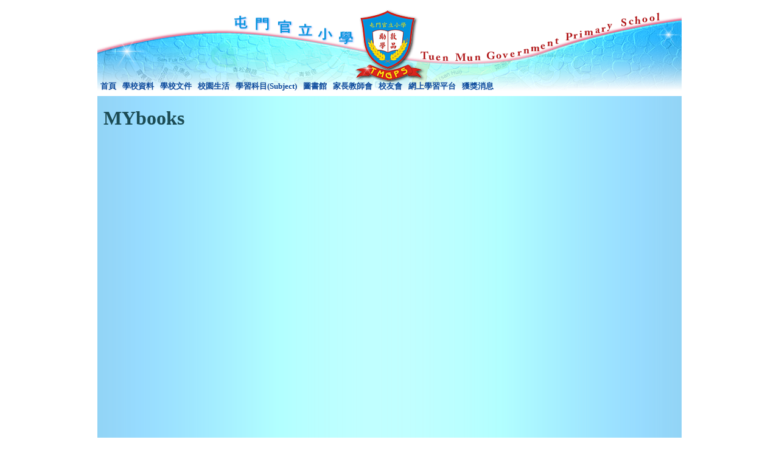

--- FILE ---
content_type: text/html; charset=utf-8
request_url: https://www.tmgps.edu.hk/CustomPage/openInIFrame.aspx?webPageId=191&v=202407102252
body_size: 43752
content:

<!doctype html>
<html>
<head><title>
	MYbooks
</title><meta http-equiv="X-UA-Compatible" content="IE=edge" /><meta http-equiv="cache-control" content="no-cache" /><meta charset="utf-8" /><meta name="copyright" content="This CMS is copyrighted to Friendly Portal System Limited. All Rights Reserved." /><link href="/App_Themes/Theme_Others/MasterPage/common.css?v=20240424" rel="stylesheet" /><link href="/App_Themes/Theme_Others/MasterPage/MasterPage25.css?v=20190806" rel="stylesheet" type="text/css" /><link href="/App_Themes/Theme_Custom/MasterPage/MasterPage25.css?v=202601162307" rel="stylesheet" type="text/css"></link><link href="/App_css/fontawesome-free-6.4.0-web/css/all.css?v=20230208" rel="stylesheet" />
    <script src="/App_Ecmascript/jQuery/jquery-3.6.3.min.js" type="text/javascript"></script>
    
    
    <link href="/App_Themes/Theme_Others/CustomPage/openInIFrame.css?v=20221124" rel="stylesheet" type="text/css" />
    
    
<meta name="description" content="屯門官立小學Tuen Mun Government Primary School"></meta><link href="../App_Themes/Theme1/commonDisplay.css" type="text/css" rel="stylesheet" /><style type="text/css">
.horiMenu_Outter {
    overflow-x: visible !important;
}

.wholeMenu ul.dynamic {
    z-index:10 !important;
}

.horiMenu_Outter .wholeMenu ul.dynamic {
    background-color : rgb(255, 255, 255);
    border-top-style : None;
    border-bottom-style : None;
    border-left-style : None;
    border-right-style : None;
    border-top-width : 0px;
    border-bottom-width : 0px;
    border-left-width : 0px;
    border-right-width : 0px;
}

.horiMenu_Outter .wholeMenu ul.static li.static> a {
    padding : 0 !important;
    color : #0c4a9c;
}

.horiMenu_Outter .wholeMenu ul.static li.static {
    border-top-style : None;
    border-bottom-style : None;
    border-left-style : None;
    border-right-style : None;
    border-top-width : 0px;
    border-bottom-width : 0px;
    border-left-width : 0px;
    border-right-width : 0px;
    border-top-left-radius : 0px;
    border-top-right-radius : 0px;
    border-bottom-left-radius : 0px;
    border-bottom-right-radius : 0px;
    font-weight : bold;
    font-size : small;
    padding-top : 5px;
    padding-bottom : 5px;
    padding-left : 5px;
    padding-right : 5px;
    margin-top : 0px;
    margin-bottom : 0px;
    margin-left : 0px;
    margin-right : 0px;
    text-align : left;
}

.horiMenu_Outter .wholeMenu ul.dynamic li.dynamic> a {
    padding : 0 14px 0 0 !important;
    color : #0c4a9c;
}

.horiMenu_Outter .wholeMenu ul.dynamic li.dynamic {
    border-top-style : None;
    border-bottom-style : None;
    border-left-style : None;
    border-right-style : None;
    border-top-width : 0px;
    border-bottom-width : 0px;
    border-left-width : 0px;
    border-right-width : 0px;
    border-top-left-radius : 0px;
    border-top-right-radius : 0px;
    border-bottom-left-radius : 0px;
    border-bottom-right-radius : 0px;
    font-weight : bold;
    font-size : small;
    padding-top : 5px;
    padding-bottom : 5px;
    padding-left : 5px;
    padding-right : 5px;
    margin-top : 0px;
    margin-bottom : 0px;
    margin-left : 0px;
    margin-right : 0px;
    text-align : left;
}

.horiMenu_Outter .wholeMenu ul.static li.static:hover> a {
    padding : 0 !important;
    color : #ff0a23;
}

.horiMenu_Outter .wholeMenu ul.static li.static:hover {
    border-top-style : None;
    border-bottom-style : None;
    border-left-style : None;
    border-right-style : None;
    border-top-width : 0px;
    border-bottom-width : 0px;
    border-left-width : 0px;
    border-right-width : 0px;
    border-top-left-radius : 0px;
    border-top-right-radius : 0px;
    border-bottom-left-radius : 0px;
    border-bottom-right-radius : 0px;
    font-weight : bold;
    font-size : small;
    padding-top : 0px;
    padding-bottom : 0px;
    padding-left : 0px;
    padding-right : 0px;
    margin-top : 0px;
    margin-bottom : 0px;
    margin-left : 0px;
    margin-right : 0px;
    text-align : left;
}

.horiMenu_Outter .wholeMenu ul.dynamic li.dynamic:hover> a {
    padding : 0 !important;
    color : #ff0a23;
}

.horiMenu_Outter .wholeMenu ul.dynamic li.dynamic:hover {
    border-top-style : None;
    border-bottom-style : None;
    border-left-style : None;
    border-right-style : None;
    border-top-width : 0px;
    border-bottom-width : 0px;
    border-left-width : 0px;
    border-right-width : 0px;
    border-top-left-radius : 0px;
    border-top-right-radius : 0px;
    border-bottom-left-radius : 0px;
    border-bottom-right-radius : 0px;
    font-weight : bold;
    font-size : small;
    padding-top : 0px;
    padding-bottom : 0px;
    padding-left : 0px;
    padding-right : 0px;
    margin-top : 0px;
    margin-bottom : 0px;
    margin-left : 0px;
    margin-right : 0px;
    text-align : left;
}

div#Outmost_Div {
    width:960px;
}

td.CellContent {
    background-image : url(/download/Resource/BGImage/20100909170111043125.png); background-repeat : repeat-y;
}

div.horiMenu_Outter {
    background-color : transparent;
}

table.tableAddressCounter {
    background-color : #3898a9;
    color:#000000;
}

body,a {
    color:#1c4c54;
}
</style><style type="text/css">
	/* <![CDATA[ */
	#ctl00_MenuNav img.icon { border-style:none;vertical-align:middle; }
	#ctl00_MenuNav img.separator { border-style:none;display:block; }
	#ctl00_MenuNav img.horizontal-separator { border-style:none;vertical-align:middle; }
	#ctl00_MenuNav ul { list-style:none;margin:0;padding:0;width:auto; }
	#ctl00_MenuNav ul.dynamic { z-index:1; }
	#ctl00_MenuNav a { text-decoration:none;white-space:nowrap;display:block; }
	#ctl00_MenuNav a.static { padding-left:0.15em;padding-right:0.15em; }
	#ctl00_MenuNav a.popout-dynamic { background:url("/WebResource.axd?d=k2uLNiHMGOrA1tBkTJrDmNLcioLd7AGjZq-bKXFuUIXN2qDqspZ9Ty02-dwa_lp5nE1wSvri4Ef-gtFknVmeQfcr9X0tG4AOFK4HuuHirTA1&t=638902059720898773") no-repeat right center;padding-right:14px; }
	#ctl00_MenuNav a.static.selected { text-decoration:none;border-style:none; }
	/* ]]> */
</style></head>
<body>
    <div id="Outmost_Div">
        <form method="post" action="./openInIFrame.aspx?webPageId=191&amp;v=202407102252" id="aspnetForm">
<div class="aspNetHidden">
<input type="hidden" name="__EVENTTARGET" id="__EVENTTARGET" value="" />
<input type="hidden" name="__EVENTARGUMENT" id="__EVENTARGUMENT" value="" />
<input type="hidden" name="__VIEWSTATE" id="__VIEWSTATE" value="/[base64]/562WHw5lHxFoFCsAAwUHMDowLDA6MRQrAAIWDB8MBQVbMjYxXR8NBQzlrrboqrLmlL/nrZYfDmUfDwVFfi9DdXN0b21QYWdlL29wZW5JbklGcmFtZS5hc3B4P3dlYlBhZ2VJZD0xODQmdj0yMDI2MDExNjIzMDcmbm5uaWQ9MjYxHxAFBV9zZWxmHxFnZBQrAAIWDB8MBQVbMjYzXR8NBQzoqZXkvLDmlL/nrZYfDmUfDwVFfi9DdXN0b21QYWdlL29wZW5JbklGcmFtZS5hc3B4P3dlYlBhZ2VJZD0xODYmdj0yMDI2MDExNjIzMDcmbm5uaWQ9MjYzHxAFBV9zZWxmHxFnZBQrAAIWDB8MBQVbMTQxXR8NBQzmoKHmnI3lvI/[base64]/Y3Q9Y2FsZW5kYXImc3R5bGVJZD0xJm5ubmlkPTQwHxAFBV9zZWxmHxFnZBQrAAIWDB8MBQRbMTVdHw0FDOWNh+S4reizh+ioih8OZR8PBUN+L0N1c3RvbVBhZ2Uvb3BlbkluSUZyYW1lLmFzcHg/d2ViUGFnZUlkPTg4JnY9MjAyNjAxMTYyMzA3Jm5ubmlkPTE1HxAFBV9zZWxmHxFnZBQrAAIWDB8MBQRbMTZdHw0FDOWFpeWtuOeUs+irix8OZR8PBUJ+L0N1c3RvbVBhZ2Uvb3BlbkluSUZyYW1lLmFzcHg/[base64]/[base64]/mtLvli5XmlK/mj7TmtKXosrzoqIjlioMfDmUfDwVFfi9DdXN0b21QYWdlL29wZW5JbklGcmFtZS5hc3B4P3dlYlBhZ2VJZD0xOTcmdj0yMDI2MDExNjIzMDcmbm5uaWQ9MzE1HxAFBV9zZWxmHxFnZBQrAAIWDB8MBQVbMzMwXR8NBR7lrbjnv5LmlK/[base64]/[base64]/mlofljJbpq5TpqZfmtLvli5XkuIDnrYbpgY7mtKXosrwfDmUfDwVFfi9DdXN0b21QYWdlL29wZW5JbklGcmFtZS5hc3B4P3dlYlBhZ2VJZD0yMDMmdj0yMDI2MDExNjIzMDcmbm5uaWQ9MzM2HxAFBV9zZWxmHxFnZBQrAAIWDB8MBQVbMzM3XR8NBUjmlK/[base64]/[base64]/mtLvliarlvbEfDmUfEWgUKwACBQMwOjAUKwACFgwfDAUFWzM0MF0fDQUJMjAyMy0yMDI0Hw5lHw8FMGh0dHBzOi8vd3d3LnRtZ3BzLmVkdS5oay9DdXN0b21QYWdlLzIxMi8yMzI0LnBkZh8QBQZfYmxhbmsfEWdkFCsAAhYIHwwFA1s2XR8NBQzmoKHlnJLnlJ/mtLsfDmUfEWgUKwAFBQ8wOjAsMDoxLDA6MiwwOjMUKwACFgwfDAUEWzMwXR8NBQzmoKHlnJLnm7jnsL8fDmUfDwVOfi9Db250ZW50LzAyX3NjaG9vbF9saWZlLzAyX0FjdGl2aXR5L2luZGV4LmFzcHg/Y3Q9YWN0aXZpdHkmc3R5bGVJZD0xJm5ubmlkPTMwHxAFBV9zZWxmHxFnZBQrAAIWDB8MBQRbMzFdHw0FDOagoeWckuW9seeJhx8OZR8PBVV+L0NvbnRlbnQvMDJfc2Nob29sX2xpZmUvMDFfTWVkaWEvMDJfVGh1bWJMaXN0L2luZGV4LmFzcHg/[base64]/[base64]/[base64]/[base64]/[base64]/[base64]/[base64]/d2ViUGFnZUlkPTUwJnY9MjAyNjAxMTYyMzA3Jm5ubmlkPTEwOB8QBQVfc2VsZh8RZ2QUKwACFggfDAUEWzQ1XR8NBQnlnJbmm7jppKgfDmUfEWgUKwAFBQ8wOjAsMDoxLDA6MiwwOjMUKwACFggfDAUEWzQ2XR8NBQ/lnJbmm7jppKjos4foqIofDmUfEWgUKwAEBQswOjAsMDoxLDA6MhQrAAIWDB8MBQRbNTVdHw0FG+mWi+aUvuaZgumWk+WPiuS9v+eUqOimj+WJhx8OZR8PBUN+L0N1c3RvbVBhZ2Uvb3BlbkluSUZyYW1lLmFzcHg/[base64]/nlKjmiYvlhoofDmUfDwVFfi9DdXN0b21QYWdlL29wZW5JbklGcmFtZS5hc3B4P3dlYlBhZ2VJZD0xOTEmdj0yMDI2MDExNjIzMDcmbm5uaWQ9MjE2HxAFBV9zZWxmHxFnZBQrAAIWDB8MBQRbNDhdHw0FD+WtuOe/kuWKoOayueermR8OZR8PBUN+L0N1c3RvbVBhZ2Uvb3BlbkluSUZyYW1lLmFzcHg/d2ViUGFnZUlkPTYxJnY9MjAyNjAxMTYyMzA3Jm5ubmlkPTQ4HxAFBV9zZWxmHxFnZBQrAAIWCB8MBQVbMjQ5XR8NBRLnlJ/lkb3mlZnogrLos4foqIofDmUfEWgUKwADBQcwOjAsMDoxFCsAAhYMHwwFBVsyNTBdHw0FEueUn+WRveaVmeiCsuefreeJhx8OZR8PBUV+L0N1c3RvbVBhZ2Uvb3BlbkluSUZyYW1lLmFzcHg/[base64]/[base64]/[base64]/[base64]/moKHlj4vmnIPmnIPnq6AfDmUfDwVFfi9DdXN0b21QYWdlL29wZW5JbklGcmFtZS5hc3B4P3dlYlBhZ2VJZD0xNDImdj0yMDI2MDExNjIzMDcmbm5uaWQ9MjAyHxAFBV9zZWxmHxFnZBQrAAIWDB8MBQVbMjAzXR8NBQ/liqDlhaXmoKHlj4vmnIMfDmUfDwVFfi9DdXN0b21QYWdlL29wZW5JbklGcmFtZS5hc3B4P3dlYlBhZ2VJZD0xNDAmdj0yMDI2MDExNjIzMDcmbm5uaWQ9MjAzHxAFBV9zZWxmHxFnZBQrAAIWDB8MBQVbMjA3XR8NBQ/moKHlj4vmnIPmtLvli5UfDmUfDwUoaHR0cHM6Ly93d3cuZmFjZWJvb2suY29tL2dyb3Vwcy90bWdwc2FhLx8QBQZfYmxhbmsfEWdkFCsAAhYMHwwFBVsyNDJdHw0FDOW4uOWLmeWnlOWToR8OZR8PBUV+L0N1c3RvbVBhZ2Uvb3BlbkluSUZyYW1lLmFzcHg/d2ViUGFnZUlkPTE3MiZ2PTIwMjYwMTE2MjMwNyZubm5pZD0yNDIfEAUFX3NlbGYfEWdkFCsAAhYIHwwFBVsyNjZdHw0FEue2suS4iuWtuOe/[base64]/[base64]/[base64]/[base64]/moKHlnJIfDmUfDwUcaHR0cHM6Ly93d3cuc21hbGxjYW1wdXMubmV0Lx8QBQZfYmxhbmsfEWdkFCsAAhYMHwwFA1s3XR8NBQznjbLnjY7mtojmga8fDmUfDwU/[base64]/dj0yMDI2MDExNjIzMDdkAgsPZBYGZg9kFgZmDw8WAh8NBUblsa/ploDlrpjnq4vlsI/[base64]/ploDlhYblurfoi5FkZAIBDw8WAh8NBRLlgrPnnJ/[base64]/lw==" />
</div>

<script type="text/javascript">
//<![CDATA[
var theForm = document.forms['aspnetForm'];
if (!theForm) {
    theForm = document.aspnetForm;
}
function __doPostBack(eventTarget, eventArgument) {
    if (!theForm.onsubmit || (theForm.onsubmit() != false)) {
        theForm.__EVENTTARGET.value = eventTarget;
        theForm.__EVENTARGUMENT.value = eventArgument;
        theForm.submit();
    }
}
//]]>
</script>


<script src="/WebResource.axd?d=2fnUogDMlTqp5f9IOIaieWNs91ThC0Gcvz9riOLYdRRdoTCr7hShxzCejCKWvFUaHAEQuQ2OgDDbc7gT1zCIV8HCXtNZ7Jt1ON9rSGDAuEE1&amp;t=638902059720898773" type="text/javascript"></script>


<script src="/ScriptResource.axd?d=wkfvLVxNOBl6UScb5Fjp2jfwCpb_eLlT_iKvrPxySgyk6eOthqZIHIP7-vyrTRKCcqaa3oOq0wFxOnEcqFYtWMmwoV_PDR5WJjUyNirpGUuZcNQr2Y5XP1tQgSEhmYJqEew70JLh2GWxSSKI6TXKlA2&amp;t=ffffffffe6692900" type="text/javascript"></script>
<script src="/ScriptResource.axd?d=iR8eVUVc7hCCKVw7yxP6rscbYeGe_mGvmm-8xIiZduwVLJM6qBvoVz84bwfm-2RrOz4lVvbdlIFQ4mAihrVGm9r39bbnYTaQlh-FcpCJYZQvDZ5BaaRxAzmk_67zWPJtxG6zPmYDFk-W-HWPvbU0l5tEEiWrio6ThZgezzp0hNtjH_qvDosXxWvY224XuJZ50&amp;t=32e5dfca" type="text/javascript"></script>
<script src="/ScriptResource.axd?d=FzaLRDVln6CIlEE7BUKhcWx8XeQAALSrJlOlAjyuewYoyk1pYHmLbJBlQ3nv9O3xMnOgrIE5IqCxs5dGqsMOxwF7J7keNNjcVc7drihrVm96CC3Es7shxIaXw7j_uC7V-wcSEVij9m18qnMY9TvPolziNsXAiZAJiFMDNDbhp3AAEBRMrn1pjEXmaSMGgtI_0&amp;t=32e5dfca" type="text/javascript"></script>
<div class="aspNetHidden">

	<input type="hidden" name="__VIEWSTATEGENERATOR" id="__VIEWSTATEGENERATOR" value="EF873335" />
	<input type="hidden" name="__SCROLLPOSITIONX" id="__SCROLLPOSITIONX" value="0" />
	<input type="hidden" name="__SCROLLPOSITIONY" id="__SCROLLPOSITIONY" value="0" />
</div>
        
            <script type="text/javascript">
//<![CDATA[
Sys.WebForms.PageRequestManager._initialize('ctl00$ScriptManager1', 'aspnetForm', [], [], [], 90, 'ctl00');
//]]>
</script>

        
        <table id="ctl00_tableBorder" class="tight borderless" style="width:960px;">
	<tr>
		<td style="height:0;width:0;">
                </td>
		<td style="width:960px;height:0;">
                </td>
		<td style="height:0;width:0;">
                </td>
	</tr>
	<tr>
		<td style="width:0;">
                </td>
		<td class="CellContent">
                    <div id="withinMasterBorder">
                        <!-- Flash or Image 背景 -->
                        <div id="ctl00_divFlashBG" style="z-index:5;position:absolute;top:0px;left:0px;background-image:url(/download/Resource/BGImage/20110417164955437125.png);background-repeat:no-repeat;height:150px;width:960px;">
                            <div id="divReplaceByFlash">
                            </div>
                        </div>
                        
                        <div id="subMenuAndHoriMenuOutter">
                            <!-- 副導覽列 -->
                            
                            
                            <!-- 水平主導覽列 -->
                            <div class="horiMenu_Outter">
                                <a href="#ctl00_MenuNav_SkipLink"><img alt="略過巡覽連結" src="/WebResource.axd?d=WupnWJjDpcmoB7GqWfqwVFJ2ZR_914vNYDoKFXvnsWaFx566iIHMg-HYeblKhBrULKCjIPjjDlavZlLjvoiw1cDAMhdomqO4m-1l0KHqwTs1&amp;t=638902059720898773" width="0" height="0" style="border-width:0px;" /></a><div class="wholeMenu" id="ctl00_MenuNav">
			<ul class="level1">
				<li><a title="本校的首頁" class="level1" href="/index1" target="_self">首頁</a></li><li><a class="level1">學校資料</a><ul class="level2">
					<li><a class="level2" href="openInIFrame.aspx?webPageId=8&amp;v=202601162307&amp;nnnid=11" target="_self">學校簡介</a></li><li><a class="level2" href="openInIFrame.aspx?webPageId=100&amp;v=202601162307&amp;nnnid=140" target="_self">學校位置</a></li><li><a class="popout-dynamic level2">學校政策</a><ul class="level3">
						<li><a class="level3" href="openInIFrame.aspx?webPageId=184&amp;v=202601162307&amp;nnnid=261" target="_self">家課政策</a></li><li><a class="level3" href="openInIFrame.aspx?webPageId=186&amp;v=202601162307&amp;nnnid=263" target="_self">評估政策</a></li>
					</ul></li><li><a class="level2" href="openInIFrame.aspx?webPageId=101&amp;v=202601162307&amp;nnnid=141" target="_self">校服式樣</a></li><li><a class="level2" href="../Content/03_school_info/03_school_calendar/index.aspx?ct=calendar&amp;styleId=1&amp;nnnid=40" target="_self">校曆表</a></li><li><a class="level2" href="openInIFrame.aspx?webPageId=88&amp;v=202601162307&amp;nnnid=15" target="_self">升中資訊</a></li><li><a class="level2" href="openInIFrame.aspx?webPageId=3&amp;v=202601162307&amp;nnnid=16" target="_self">入學申請</a></li>
				</ul></li><li><a class="level1">學校文件</a><ul class="level2">
					<li><a class="level2" href="openInIFrame.aspx?webPageId=1&amp;v=202601162307&amp;nnnid=210" target="_self">校務報告</a></li><li><a class="level2" href="openInIFrame.aspx?webPageId=2&amp;v=202601162307&amp;nnnid=211" target="_self">學校發展計劃</a></li><li><a class="level2" href="openInIFrame.aspx?webPageId=215&amp;v=202601162307&amp;nnnid=343" target="_self">國家安全教育工作計劃期終檢討</a></li><li><a class="level2" href="openInIFrame.aspx?webPageId=216&amp;v=202601162307&amp;nnnid=344" target="_self">國家安全教育工作計劃</a></li><li><a class="level2" href="openInIFrame.aspx?webPageId=31&amp;v=202601162307&amp;nnnid=213" target="_self">校本課後學習及支援計劃</a></li><li><a class="level2" href="openInIFrame.aspx?webPageId=192&amp;v=202601162307&amp;nnnid=294" target="_self">全方位學習津貼</a></li><li><a class="level2" href="openInIFrame.aspx?webPageId=195&amp;v=202601162307&amp;nnnid=311" target="_self">姊妹學校計劃</a></li><li><a class="level2" href="openInIFrame.aspx?webPageId=196&amp;v=202601162307&amp;nnnid=312" target="_self">學校發展津貼基本撥款運用計劃</a></li><li><a class="level2" href="openInIFrame.aspx?webPageId=197&amp;v=202601162307&amp;nnnid=315" target="_self">學生活動支援津貼計劃</a></li><li><a class="level2" href="openInIFrame.aspx?webPageId=204&amp;v=202601162307&amp;nnnid=330" target="_self">學習支援津貼運用計劃</a></li><li><a class="level2" href="openInIFrame.aspx?webPageId=213&amp;v=202601162307&amp;nnnid=341" target="_self">全方位學習及姊妹學校津貼計劃</a></li><li><a class="level2" href="openInIFrame.aspx?webPageId=205&amp;v=202601162307&amp;nnnid=331" target="_self">德育及國民教育計劃</a></li><li><a class="level2" href="openInIFrame.aspx?webPageId=206&amp;v=202601162307&amp;nnnid=332" target="_self">運用推廣閱讀津貼計劃</a></li><li><a class="level2" href="openInIFrame.aspx?webPageId=207&amp;v=202601162307&amp;nnnid=333" target="_self">一筆過家長教育津貼</a></li><li><a class="level2" href="openInIFrame.aspx?webPageId=208&amp;v=202601162307&amp;nnnid=334" target="_self">校園‧好精神一筆過津貼</a></li><li><a class="level2" href="openInIFrame.aspx?webPageId=209&amp;v=202601162307&amp;nnnid=335" target="_self">家長‧學生好精神一筆過撥款運用計劃</a></li><li><a class="level2" href="openInIFrame.aspx?webPageId=203&amp;v=202601162307&amp;nnnid=336" target="_self">推廣中華文化體驗活動一筆過津貼</a></li><li><a class="level2" href="openInIFrame.aspx?webPageId=210&amp;v=202601162307&amp;nnnid=337" target="_self">支援學校推動校園體育氛圍及「MVPA60」一筆過津貼計劃</a></li><li><a class="level2" href="openInIFrame.aspx?webPageId=211&amp;v=202601162307&amp;nnnid=338" target="_self">開設小學科學科津貼</a></li><li><a class="level2" href="openInIFrame.aspx?webPageId=217&amp;v=202601162307&amp;nnnid=345" target="_self">「推廣自主語文學習（英語）一筆過津貼」計劃書</a></li><li><a class="level2" href="openInIFrame.aspx?webPageId=218&amp;v=202601162307&amp;nnnid=346" target="_self">「推廣自主語文學習（普通話）一筆過津貼」計劃書</a></li><li><a class="level2" href="openInIFrame.aspx?webPageId=198&amp;v=202601162307&amp;nnnid=316" target="_self">四十周年紀念特刊</a></li><li><a class="popout-dynamic level2">校園生活剪影</a><ul class="level3">
						<li><a class="level3" href="https://www.tmgps.edu.hk/CustomPage/212/2324.pdf" target="_blank">2023-2024</a></li>
					</ul></li>
				</ul></li><li><a class="level1">校園生活</a><ul class="level2">
					<li><a class="level2" href="../Content/02_school_life/02_Activity/index.aspx?ct=activity&amp;styleId=1&amp;nnnid=30" target="_self">校園相簿</a></li><li><a class="level2" href="../Content/02_school_life/01_Media/02_ThumbList/index.aspx?ct=media&amp;styleId=2&amp;nnnid=31" target="_self">校園影片</a></li><li><a class="level2" href="../Content/07_parents/notice/index.aspx?ct=notice&amp;styleId=1&amp;nnnid=33" target="_self">學校通告</a></li><li><a class="level2" href="../Content/07_parents/homework/index.aspx?ct=homework&amp;styleId=1&amp;nnnid=34" target="_self">家課日誌</a></li>
				</ul></li><li><a class="level1">學習科目(Subject)</a><ul class="level2">
					<li><a class="popout-dynamic level2">中文</a><ul class="level3">
						<li><a class="level3" href="openInIFrame.aspx?webPageId=46&amp;v=202601162307&amp;nnnid=71" target="_self">自學天地</a></li><li><a class="level3" href="openInNewPage.aspx?webPageId=125&amp;v=202601162307&amp;nnnid=182" target="_blank">學生作品</a></li>
					</ul></li><li><a class="popout-dynamic level2">English</a><ul class="level3">
						<li><a class="level3" href="openInIFrame.aspx?webPageId=48&amp;v=202601162307&amp;nnnid=75" target="_self">self-learning centre</a></li><li><a class="level3" href="openInNewPage.aspx?webPageId=126&amp;v=202601162307&amp;nnnid=189" target="_blank">Student's Work</a></li><li><a class="level3" href="openInIFrame.aspx?webPageId=99&amp;v=202601162307&amp;nnnid=139" target="_self">English Fun Time</a></li>
					</ul></li><li><a class="popout-dynamic level2">數學</a><ul class="level3">
						<li><a class="level3" href="openInIFrame.aspx?webPageId=49&amp;v=202601162307&amp;nnnid=79" target="_self">自學天地</a></li>
					</ul></li><li><a class="popout-dynamic level2">常識</a><ul class="level3">
						<li><a class="level3" href="openInIFrame.aspx?webPageId=57&amp;v=202601162307&amp;nnnid=83" target="_self">自學天地</a></li>
					</ul></li><li><a class="popout-dynamic level2">視藝</a><ul class="level3">
						<li><a class="level3" href="openInIFrame.aspx?webPageId=58&amp;v=202601162307&amp;nnnid=87" target="_self">自學天地</a></li><li><a class="level3" href="openInIFrame.aspx?webPageId=84&amp;v=202601162307&amp;nnnid=126" target="_self">學生作品</a></li>
					</ul></li><li><a class="popout-dynamic level2">體育</a><ul class="level3">
						<li><a class="popout-dynamic level3">自學資源</a><ul class="level4">
							<li><a class="level4" href="openInIFrame.aspx?webPageId=87&amp;v=202601162307&amp;nnnid=131" target="_self">晨光柔軟體操運動</a></li>
						</ul></li><li><a class="level3" href="openInIFrame.aspx?webPageId=194&amp;v=202601162307&amp;nnnid=302" target="_self">活躍及健康校園政策</a></li><li><a class="level3" href="https://sites.google.com/tmgps.edu.hk/physical-educationandhealth/%E4%BD%8F%E5%AE%85" target="_blank">運動與健康自學網站</a></li>
					</ul></li><li><a class="popout-dynamic level2">普通話</a><ul class="level3">
						<li><a class="level3" href="openInIFrame.aspx?webPageId=51&amp;v=202601162307&amp;nnnid=99" target="_self">自學天地</a></li><li><a class="level3" href="openInIFrame.aspx?webPageId=21&amp;v=202601162307&amp;nnnid=177" target="_self">普通話口試範圍</a></li>
					</ul></li><li><a class="popout-dynamic level2">電腦</a><ul class="level3">
						<li><a class="level3" href="openInIFrame.aspx?webPageId=50&amp;v=202601162307&amp;nnnid=108" target="_self">自學天地</a></li>
					</ul></li>
				</ul></li><li><a class="level1">圖書館</a><ul class="level2">
					<li><a class="popout-dynamic level2">圖書館資訊</a><ul class="level3">
						<li><a class="level3" href="openInIFrame.aspx?webPageId=22&amp;v=202601162307&amp;nnnid=55" target="_self">開放時間及使用規則</a></li><li><a class="level3" href="openInIFrame.aspx?webPageId=144&amp;v=202601162307&amp;nnnid=214" target="_self">好書推介</a></li><li><a class="level3" href="openInIFrame.aspx?webPageId=191&amp;v=202601162307&amp;nnnid=216" target="_self">My books 電子書網使用手冊</a></li>
					</ul></li><li><a class="level2" href="openInIFrame.aspx?webPageId=61&amp;v=202601162307&amp;nnnid=48" target="_self">學習加油站</a></li><li><a class="popout-dynamic level2">生命教育資訊</a><ul class="level3">
						<li><a class="level3" href="openInIFrame.aspx?webPageId=180&amp;v=202601162307&amp;nnnid=250" target="_self">生命教育短片</a></li><li><a class="popout-dynamic level3">生命教育網站</a><ul class="level4">
							<li><a class="level4" href="http://tsw.hhups.tp.edu.tw/ymlin/learning/book/face/bookface.htm" target="_blank">繪本目錄</a></li><li><a class="level4" href="http://www.fsps.tyc.edu.tw/knowledge/know_docview.asp?wfid=11&amp;PageNo=1&amp;id=%7B65C2AFCF-2B5B-4428-B621-FFCC824C5821%7D" target="_blank">楓樹品格教育網</a></li>
						</ul></li>
					</ul></li><li><a class="level2" href="openInNewPage.aspx?webPageId=187&amp;v=202601162307&amp;nnnid=264" target="_blank">圖書創作</a></li>
				</ul></li><li><a class="level1">家長教師會</a><ul class="level2">
					<li><a class="level2" href="openInIFrame.aspx?webPageId=63&amp;v=202601162307&amp;nnnid=37" target="_self">家教會幹事</a></li><li><a class="level2" href="openInIFrame.aspx?webPageId=65&amp;v=202601162307&amp;nnnid=113" target="_self">學校管理委員會家長代表選舉</a></li>
				</ul></li><li><a class="level1">校友會</a><ul class="level2">
					<li><a class="level2" href="openInIFrame.aspx?webPageId=102&amp;v=202601162307&amp;nnnid=142" target="_self">校友消息</a></li><li><a class="level2">校友會資訊</a></li><li><a class="level2" href="openInIFrame.aspx?webPageId=142&amp;v=202601162307&amp;nnnid=202" target="_self">校友會會章</a></li><li><a class="level2" href="openInIFrame.aspx?webPageId=140&amp;v=202601162307&amp;nnnid=203" target="_self">加入校友會</a></li><li><a class="level2" href="https://www.facebook.com/groups/tmgpsaa/" target="_blank">校友會活動</a></li><li><a class="level2" href="openInIFrame.aspx?webPageId=172&amp;v=202601162307&amp;nnnid=242" target="_self">常務委員</a></li>
				</ul></li><li><a class="level1">網上學習平台</a><ul class="level2">
					<li><a class="level2" href="https://edcity.hk/readingchallenge" target="_blank">閱讀挑戰計劃</a></li><li><a class="level2" href="https://tmgps.nblib.com/" target="_blank">知識閱讀圖書館</a></li><li><a class="level2" href="https://fireflies.chiculture.org.hk/" target="_blank">篇篇流螢網上閱讀平台</a></li><li><a class="level2" href="https://isolution.oupchina.com.hk/" target="_blank">中文科學習平台</a></li><li><a class="level2" href="https://ebookweb.ephhk.com/login.php" target="_blank">esmart 2.0</a></li><li><a class="level2" href="https://www.pearson.com.hk/zh_HK.html" target="_blank">英文科學習平台(朗文)</a></li><li><a class="level2" href="https://music-pri.upephk.com/" target="_blank">音樂科學習平台</a></li><li><a class="level2" href="https://www.smallcampus.net/" target="_blank">小校園</a></li><li><a class="level2" href="https://classroom.google.com/" target="_blank">Google Classroom</a></li><li><a class="level2" href="https://www.hkedcity.net/ereadscheme/zh-hant/" target="_blank">香港教育城  e悅讀學校計劃</a></li><li><a class="level2" href="https://www.hkedcity.net/home/" target="_blank">教育城主頁</a></li><li><a class="level2" href="http://growthrailway.wlpl.com.hk/" target="_blank">成長列車新探索</a></li><li><a class="level2" href="https://www.smallcampus.net/" target="_blank">小校園</a></li>
				</ul></li><li><a class="level1" href="../Content/01_awards/index.aspx?ct=competition&amp;styleId=1&amp;nnnid=7" target="_self">獲獎消息</a></li>
			</ul>
		</div><a id="ctl00_MenuNav_SkipLink"></a>
                            </div>
                        </div>
                        
                        
                        
                        <div id="divHeight"></div>
                        <div id="belowSchoolLogo" style="position: relative; left: 0px;">
                            
                            
                            <!-- 主要內容 -->
                            <div id="changeContent">
                                
    <div class="allContent">

        <!-- phTopBanner contain top banner & page heading -->
        <section id="ctl00_ContentPlaceHolder1_sectionTopBannerAndPageHeading" class="pageHeadingAndBanner">
            <h1 id="ctl00_ContentPlaceHolder1_ph001" class="pageHeading noStyle">MYbooks</h1>
        </section>

        <div class="divPagePadding">
            <div id="ctl00_ContentPlaceHolder1_divPageFrameBelowBanner" class="fspsPageFrame">
                <iframe id="fspsCustomPageFrame" name="fspsCustomPageFrame" style="width:100%;height:1000px;overflow:auto;border:none 0;" src="/CustomPage/191/MyBooks 學生電子書網使用手冊.pdf?v=202601162307"></iframe>
                <div id="includedContent"></div>
            </div>
        </div>
    </div>
    


                                
                                
                            </div>
                        </div>
                    <!-- 地址電話 版權聲明、計數器-->
                    <table id="ctl00_tableAddressCounter" class="tableAddressCounter">
			<tr>
				<td class="SchoolName">屯門官立小學&nbsp;&nbsp;&nbsp;Tuen Mun Government Primary School</td><td class="Email">電郵：tmgps@edb.gov.hk</td><td class="Tel">電話：2465 1662</td>
			</tr><tr>
				<td class="Address" colspan="2">新界屯門兆康苑</td><td class="Fax">傳真：2464 3083</td>
			</tr><tr>
				<td class="CopyRight" colspan="2">&copy;&nbsp;2026</td><td class="Visitor">瀏覽人次：2342</td>
			</tr>
		</table>
                    </div>
                </td>
		<td style="width:0;">
                </td>
	</tr>
	<tr>
		<td style="height:0;width:0;">
                </td>
		<td style="width:960px;height:0;">
                </td>
		<td style="height:0;width:0;">
                </td>
	</tr>
</table>

        <!-- FSPS 資料 -->
                <table class="fspsCopyright" style="visibility:visible; display:block;">
                    <tr>
                        <td style="vertical-align:top;">
                            <a href="//www.friendlyportalsystem.com" target="_blank" onmouseover="document.getElementById('companyLogoimg').src='/image/image_set_01/companyLogo/poweredByFSPS.png'" onmouseout="document.getElementById('companyLogoimg').src='/image/image_set_01/companyLogo/poweredByFSPS_t.png'">
                                <img id="companyLogoimg" src="/image/image_set_01/companyLogo/poweredByFSPS_t.png" alt="Powered By Friendly Portal System" border="0" />
                            </a>
                        </td>
                        <td style="vertical-align:middle;">
                            <span id="ctl00_lblVersion">10.54</span>
                        </td>
                        <td style="vertical-align:middle;">
                            
                        </td>
                    </tr>
                </table>
        
<script type='text/javascript'>new Sys.WebForms.Menu({ element: 'ctl00_MenuNav', disappearAfter: 500, orientation: 'horizontal', tabIndex: 0, disabled: false });</script>
<script type="text/javascript">
//<![CDATA[

theForm.oldSubmit = theForm.submit;
theForm.submit = WebForm_SaveScrollPositionSubmit;

theForm.oldOnSubmit = theForm.onsubmit;
theForm.onsubmit = WebForm_SaveScrollPositionOnSubmit;
//]]>
</script>
</form>
    </div>
</body>
    <script type="text/javascript">
        $(function() {
            $("a.selected").parent().addClass("current");
        });
    </script>
</html>


--- FILE ---
content_type: text/css
request_url: https://www.tmgps.edu.hk/App_Themes/Theme_Others/MasterPage/MasterPage25.css?v=20190806
body_size: 2348
content:
body 
{
    font-size: small;
	font-family: Verdana;
	text-align: center;
}

table {
    font-size: small;
    font-family: Verdana;
}

/* 除左右空白外，所有的內容 */
div#Outmost_Div {
    margin-left: auto;
    margin-right: auto;
    text-align: left;
}

a
{
	text-decoration: none;
}

a:hover
{
	text-decoration: underline;
}

table#tableBorder
{
    
}

div#withinMasterBorder
{
    margin : 0px;
    padding : 0px;
    position : relative;
    top : 0px;
    left : 0px;
}

div#subMenuAndHoriMenuOutter
{
    position : absolute; 
    width : 960px;
    top : 0px;
    left : 0px; 
    z-index:6;
}

/* 控制頂部校徽與下方內容之重疊 */
div#divHeight
{
    width: 2px;
    height: 100px;
}


/* 副導覽列表格*/
table.subMenu
{
    float : right;
    clear : both;
    margin-top : 10px;
    margin-right : 10px;
}

/* 副導覽列方格 */
table.subMenu tr td
{
	border-left : 1px solid;
    border-right : 1px solid;
    padding-left : 10px;
    padding-right : 10px;
    font-weight:bolder;
}

/* 主導覽列外圍 */
div.horiMenu_Outter
{
    float : left;
    clear : both;
    margin-top : 50px;

}

/* 整個MasterPage方框裡面 */
td.CellContent
{
    vertical-align: top;
    padding-top: 0px;
    padding-left: 0px;
    padding-right: 0px;
    padding-bottom: 0px;
}

div#changeContent
{
    padding-left: 10px;
    padding-right: 10px;
    vertical-align: top;
}

/* ============================================ */
.wholeMenu
{

}

/* 只套用到中英雙語時之英語主導覽列 */ 
.englishMenu
{

}

.DynamicHoverStyle
{

}

.DynamicMenuItemStyle
{

}

.DynamicMenuStyle
{

}

.StaticHoverStyle
{

}

.StaticMenuItemStyle
{
}

.StaticMenuStyle
{
    
}

/* ===============================================*/
/* 地址、電話、版權聲明、計數器等 */
table.tableAddressCounter
{
    width: 100%;
}

/* 學校名稱 */
table.tableAddressCounter tr td.SchoolName
{
	padding-left : 10px;
	padding-top : 10px;
}

/* 電郵 */
table.tableAddressCounter tr td.Email
{
	padding-top : 10px;
}

/* 電話號碼 */
table.tableAddressCounter tr td.Tel
{
	padding-top : 10px;
}

/* 地址 */
table.tableAddressCounter tr td.Address
{
	padding-left : 10px;
}

/* 傳真 */
table.tableAddressCounter tr td.Fax
{
	
}

/* 版權聲明 */
table.tableAddressCounter tr td.CopyRight
{
	padding-left : 10px;
	padding-bottom : 10px;
}

/* 訪客計數器 */
table.tableAddressCounter tr td.Visitor
{
	padding-bottom : 10px;
}




--- FILE ---
content_type: text/css
request_url: https://www.tmgps.edu.hk/App_Themes/Theme_Custom/MasterPage/MasterPage25.css?v=202601162307
body_size: -20
content:
table{
font-size: small;
	font-family: Verdana;
}


/* 控制頂部校徽與下方內容之重疊 */
div#divHeight
{
    width: 2px;
    height: 170px;
}
/* 主導覽列外圍 */
div.horiMenu_Outter
{
    margin-top : 120px;
}

div#changeContent
{
    padding-bottom: 30px;
}
